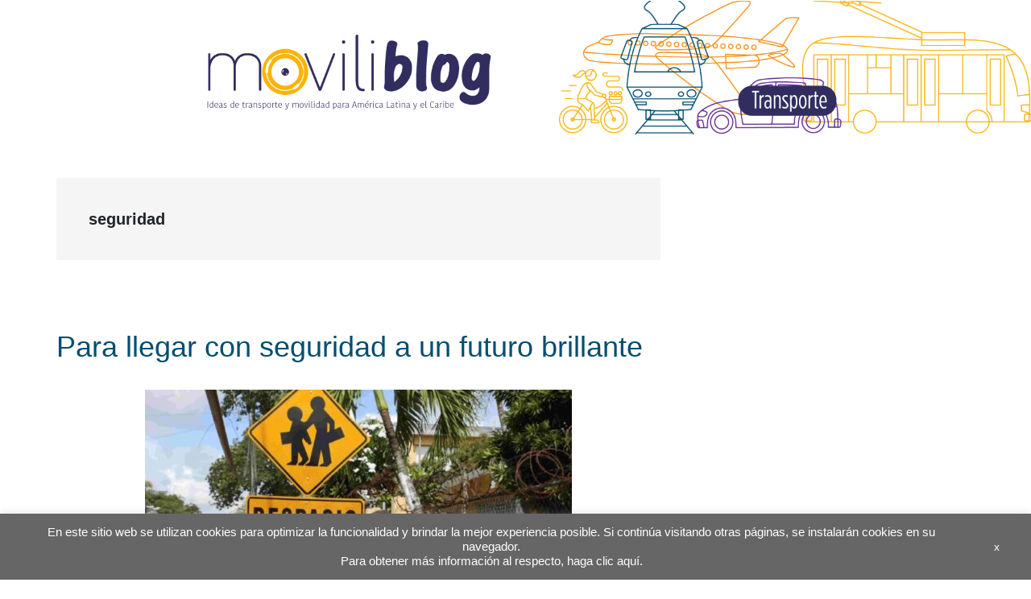

--- FILE ---
content_type: text/html; charset=utf-8
request_url: https://www.google.com/recaptcha/api2/anchor?ar=1&k=6LfnTYYUAAAAAHPXGsOl0PYT9hT2dEWNxfaXACDw&co=aHR0cHM6Ly9ibG9ncy5pYWRiLm9yZzo0NDM.&hl=en&v=N67nZn4AqZkNcbeMu4prBgzg&size=invisible&anchor-ms=20000&execute-ms=30000&cb=29ptpwtxwadb
body_size: 49690
content:
<!DOCTYPE HTML><html dir="ltr" lang="en"><head><meta http-equiv="Content-Type" content="text/html; charset=UTF-8">
<meta http-equiv="X-UA-Compatible" content="IE=edge">
<title>reCAPTCHA</title>
<style type="text/css">
/* cyrillic-ext */
@font-face {
  font-family: 'Roboto';
  font-style: normal;
  font-weight: 400;
  font-stretch: 100%;
  src: url(//fonts.gstatic.com/s/roboto/v48/KFO7CnqEu92Fr1ME7kSn66aGLdTylUAMa3GUBHMdazTgWw.woff2) format('woff2');
  unicode-range: U+0460-052F, U+1C80-1C8A, U+20B4, U+2DE0-2DFF, U+A640-A69F, U+FE2E-FE2F;
}
/* cyrillic */
@font-face {
  font-family: 'Roboto';
  font-style: normal;
  font-weight: 400;
  font-stretch: 100%;
  src: url(//fonts.gstatic.com/s/roboto/v48/KFO7CnqEu92Fr1ME7kSn66aGLdTylUAMa3iUBHMdazTgWw.woff2) format('woff2');
  unicode-range: U+0301, U+0400-045F, U+0490-0491, U+04B0-04B1, U+2116;
}
/* greek-ext */
@font-face {
  font-family: 'Roboto';
  font-style: normal;
  font-weight: 400;
  font-stretch: 100%;
  src: url(//fonts.gstatic.com/s/roboto/v48/KFO7CnqEu92Fr1ME7kSn66aGLdTylUAMa3CUBHMdazTgWw.woff2) format('woff2');
  unicode-range: U+1F00-1FFF;
}
/* greek */
@font-face {
  font-family: 'Roboto';
  font-style: normal;
  font-weight: 400;
  font-stretch: 100%;
  src: url(//fonts.gstatic.com/s/roboto/v48/KFO7CnqEu92Fr1ME7kSn66aGLdTylUAMa3-UBHMdazTgWw.woff2) format('woff2');
  unicode-range: U+0370-0377, U+037A-037F, U+0384-038A, U+038C, U+038E-03A1, U+03A3-03FF;
}
/* math */
@font-face {
  font-family: 'Roboto';
  font-style: normal;
  font-weight: 400;
  font-stretch: 100%;
  src: url(//fonts.gstatic.com/s/roboto/v48/KFO7CnqEu92Fr1ME7kSn66aGLdTylUAMawCUBHMdazTgWw.woff2) format('woff2');
  unicode-range: U+0302-0303, U+0305, U+0307-0308, U+0310, U+0312, U+0315, U+031A, U+0326-0327, U+032C, U+032F-0330, U+0332-0333, U+0338, U+033A, U+0346, U+034D, U+0391-03A1, U+03A3-03A9, U+03B1-03C9, U+03D1, U+03D5-03D6, U+03F0-03F1, U+03F4-03F5, U+2016-2017, U+2034-2038, U+203C, U+2040, U+2043, U+2047, U+2050, U+2057, U+205F, U+2070-2071, U+2074-208E, U+2090-209C, U+20D0-20DC, U+20E1, U+20E5-20EF, U+2100-2112, U+2114-2115, U+2117-2121, U+2123-214F, U+2190, U+2192, U+2194-21AE, U+21B0-21E5, U+21F1-21F2, U+21F4-2211, U+2213-2214, U+2216-22FF, U+2308-230B, U+2310, U+2319, U+231C-2321, U+2336-237A, U+237C, U+2395, U+239B-23B7, U+23D0, U+23DC-23E1, U+2474-2475, U+25AF, U+25B3, U+25B7, U+25BD, U+25C1, U+25CA, U+25CC, U+25FB, U+266D-266F, U+27C0-27FF, U+2900-2AFF, U+2B0E-2B11, U+2B30-2B4C, U+2BFE, U+3030, U+FF5B, U+FF5D, U+1D400-1D7FF, U+1EE00-1EEFF;
}
/* symbols */
@font-face {
  font-family: 'Roboto';
  font-style: normal;
  font-weight: 400;
  font-stretch: 100%;
  src: url(//fonts.gstatic.com/s/roboto/v48/KFO7CnqEu92Fr1ME7kSn66aGLdTylUAMaxKUBHMdazTgWw.woff2) format('woff2');
  unicode-range: U+0001-000C, U+000E-001F, U+007F-009F, U+20DD-20E0, U+20E2-20E4, U+2150-218F, U+2190, U+2192, U+2194-2199, U+21AF, U+21E6-21F0, U+21F3, U+2218-2219, U+2299, U+22C4-22C6, U+2300-243F, U+2440-244A, U+2460-24FF, U+25A0-27BF, U+2800-28FF, U+2921-2922, U+2981, U+29BF, U+29EB, U+2B00-2BFF, U+4DC0-4DFF, U+FFF9-FFFB, U+10140-1018E, U+10190-1019C, U+101A0, U+101D0-101FD, U+102E0-102FB, U+10E60-10E7E, U+1D2C0-1D2D3, U+1D2E0-1D37F, U+1F000-1F0FF, U+1F100-1F1AD, U+1F1E6-1F1FF, U+1F30D-1F30F, U+1F315, U+1F31C, U+1F31E, U+1F320-1F32C, U+1F336, U+1F378, U+1F37D, U+1F382, U+1F393-1F39F, U+1F3A7-1F3A8, U+1F3AC-1F3AF, U+1F3C2, U+1F3C4-1F3C6, U+1F3CA-1F3CE, U+1F3D4-1F3E0, U+1F3ED, U+1F3F1-1F3F3, U+1F3F5-1F3F7, U+1F408, U+1F415, U+1F41F, U+1F426, U+1F43F, U+1F441-1F442, U+1F444, U+1F446-1F449, U+1F44C-1F44E, U+1F453, U+1F46A, U+1F47D, U+1F4A3, U+1F4B0, U+1F4B3, U+1F4B9, U+1F4BB, U+1F4BF, U+1F4C8-1F4CB, U+1F4D6, U+1F4DA, U+1F4DF, U+1F4E3-1F4E6, U+1F4EA-1F4ED, U+1F4F7, U+1F4F9-1F4FB, U+1F4FD-1F4FE, U+1F503, U+1F507-1F50B, U+1F50D, U+1F512-1F513, U+1F53E-1F54A, U+1F54F-1F5FA, U+1F610, U+1F650-1F67F, U+1F687, U+1F68D, U+1F691, U+1F694, U+1F698, U+1F6AD, U+1F6B2, U+1F6B9-1F6BA, U+1F6BC, U+1F6C6-1F6CF, U+1F6D3-1F6D7, U+1F6E0-1F6EA, U+1F6F0-1F6F3, U+1F6F7-1F6FC, U+1F700-1F7FF, U+1F800-1F80B, U+1F810-1F847, U+1F850-1F859, U+1F860-1F887, U+1F890-1F8AD, U+1F8B0-1F8BB, U+1F8C0-1F8C1, U+1F900-1F90B, U+1F93B, U+1F946, U+1F984, U+1F996, U+1F9E9, U+1FA00-1FA6F, U+1FA70-1FA7C, U+1FA80-1FA89, U+1FA8F-1FAC6, U+1FACE-1FADC, U+1FADF-1FAE9, U+1FAF0-1FAF8, U+1FB00-1FBFF;
}
/* vietnamese */
@font-face {
  font-family: 'Roboto';
  font-style: normal;
  font-weight: 400;
  font-stretch: 100%;
  src: url(//fonts.gstatic.com/s/roboto/v48/KFO7CnqEu92Fr1ME7kSn66aGLdTylUAMa3OUBHMdazTgWw.woff2) format('woff2');
  unicode-range: U+0102-0103, U+0110-0111, U+0128-0129, U+0168-0169, U+01A0-01A1, U+01AF-01B0, U+0300-0301, U+0303-0304, U+0308-0309, U+0323, U+0329, U+1EA0-1EF9, U+20AB;
}
/* latin-ext */
@font-face {
  font-family: 'Roboto';
  font-style: normal;
  font-weight: 400;
  font-stretch: 100%;
  src: url(//fonts.gstatic.com/s/roboto/v48/KFO7CnqEu92Fr1ME7kSn66aGLdTylUAMa3KUBHMdazTgWw.woff2) format('woff2');
  unicode-range: U+0100-02BA, U+02BD-02C5, U+02C7-02CC, U+02CE-02D7, U+02DD-02FF, U+0304, U+0308, U+0329, U+1D00-1DBF, U+1E00-1E9F, U+1EF2-1EFF, U+2020, U+20A0-20AB, U+20AD-20C0, U+2113, U+2C60-2C7F, U+A720-A7FF;
}
/* latin */
@font-face {
  font-family: 'Roboto';
  font-style: normal;
  font-weight: 400;
  font-stretch: 100%;
  src: url(//fonts.gstatic.com/s/roboto/v48/KFO7CnqEu92Fr1ME7kSn66aGLdTylUAMa3yUBHMdazQ.woff2) format('woff2');
  unicode-range: U+0000-00FF, U+0131, U+0152-0153, U+02BB-02BC, U+02C6, U+02DA, U+02DC, U+0304, U+0308, U+0329, U+2000-206F, U+20AC, U+2122, U+2191, U+2193, U+2212, U+2215, U+FEFF, U+FFFD;
}
/* cyrillic-ext */
@font-face {
  font-family: 'Roboto';
  font-style: normal;
  font-weight: 500;
  font-stretch: 100%;
  src: url(//fonts.gstatic.com/s/roboto/v48/KFO7CnqEu92Fr1ME7kSn66aGLdTylUAMa3GUBHMdazTgWw.woff2) format('woff2');
  unicode-range: U+0460-052F, U+1C80-1C8A, U+20B4, U+2DE0-2DFF, U+A640-A69F, U+FE2E-FE2F;
}
/* cyrillic */
@font-face {
  font-family: 'Roboto';
  font-style: normal;
  font-weight: 500;
  font-stretch: 100%;
  src: url(//fonts.gstatic.com/s/roboto/v48/KFO7CnqEu92Fr1ME7kSn66aGLdTylUAMa3iUBHMdazTgWw.woff2) format('woff2');
  unicode-range: U+0301, U+0400-045F, U+0490-0491, U+04B0-04B1, U+2116;
}
/* greek-ext */
@font-face {
  font-family: 'Roboto';
  font-style: normal;
  font-weight: 500;
  font-stretch: 100%;
  src: url(//fonts.gstatic.com/s/roboto/v48/KFO7CnqEu92Fr1ME7kSn66aGLdTylUAMa3CUBHMdazTgWw.woff2) format('woff2');
  unicode-range: U+1F00-1FFF;
}
/* greek */
@font-face {
  font-family: 'Roboto';
  font-style: normal;
  font-weight: 500;
  font-stretch: 100%;
  src: url(//fonts.gstatic.com/s/roboto/v48/KFO7CnqEu92Fr1ME7kSn66aGLdTylUAMa3-UBHMdazTgWw.woff2) format('woff2');
  unicode-range: U+0370-0377, U+037A-037F, U+0384-038A, U+038C, U+038E-03A1, U+03A3-03FF;
}
/* math */
@font-face {
  font-family: 'Roboto';
  font-style: normal;
  font-weight: 500;
  font-stretch: 100%;
  src: url(//fonts.gstatic.com/s/roboto/v48/KFO7CnqEu92Fr1ME7kSn66aGLdTylUAMawCUBHMdazTgWw.woff2) format('woff2');
  unicode-range: U+0302-0303, U+0305, U+0307-0308, U+0310, U+0312, U+0315, U+031A, U+0326-0327, U+032C, U+032F-0330, U+0332-0333, U+0338, U+033A, U+0346, U+034D, U+0391-03A1, U+03A3-03A9, U+03B1-03C9, U+03D1, U+03D5-03D6, U+03F0-03F1, U+03F4-03F5, U+2016-2017, U+2034-2038, U+203C, U+2040, U+2043, U+2047, U+2050, U+2057, U+205F, U+2070-2071, U+2074-208E, U+2090-209C, U+20D0-20DC, U+20E1, U+20E5-20EF, U+2100-2112, U+2114-2115, U+2117-2121, U+2123-214F, U+2190, U+2192, U+2194-21AE, U+21B0-21E5, U+21F1-21F2, U+21F4-2211, U+2213-2214, U+2216-22FF, U+2308-230B, U+2310, U+2319, U+231C-2321, U+2336-237A, U+237C, U+2395, U+239B-23B7, U+23D0, U+23DC-23E1, U+2474-2475, U+25AF, U+25B3, U+25B7, U+25BD, U+25C1, U+25CA, U+25CC, U+25FB, U+266D-266F, U+27C0-27FF, U+2900-2AFF, U+2B0E-2B11, U+2B30-2B4C, U+2BFE, U+3030, U+FF5B, U+FF5D, U+1D400-1D7FF, U+1EE00-1EEFF;
}
/* symbols */
@font-face {
  font-family: 'Roboto';
  font-style: normal;
  font-weight: 500;
  font-stretch: 100%;
  src: url(//fonts.gstatic.com/s/roboto/v48/KFO7CnqEu92Fr1ME7kSn66aGLdTylUAMaxKUBHMdazTgWw.woff2) format('woff2');
  unicode-range: U+0001-000C, U+000E-001F, U+007F-009F, U+20DD-20E0, U+20E2-20E4, U+2150-218F, U+2190, U+2192, U+2194-2199, U+21AF, U+21E6-21F0, U+21F3, U+2218-2219, U+2299, U+22C4-22C6, U+2300-243F, U+2440-244A, U+2460-24FF, U+25A0-27BF, U+2800-28FF, U+2921-2922, U+2981, U+29BF, U+29EB, U+2B00-2BFF, U+4DC0-4DFF, U+FFF9-FFFB, U+10140-1018E, U+10190-1019C, U+101A0, U+101D0-101FD, U+102E0-102FB, U+10E60-10E7E, U+1D2C0-1D2D3, U+1D2E0-1D37F, U+1F000-1F0FF, U+1F100-1F1AD, U+1F1E6-1F1FF, U+1F30D-1F30F, U+1F315, U+1F31C, U+1F31E, U+1F320-1F32C, U+1F336, U+1F378, U+1F37D, U+1F382, U+1F393-1F39F, U+1F3A7-1F3A8, U+1F3AC-1F3AF, U+1F3C2, U+1F3C4-1F3C6, U+1F3CA-1F3CE, U+1F3D4-1F3E0, U+1F3ED, U+1F3F1-1F3F3, U+1F3F5-1F3F7, U+1F408, U+1F415, U+1F41F, U+1F426, U+1F43F, U+1F441-1F442, U+1F444, U+1F446-1F449, U+1F44C-1F44E, U+1F453, U+1F46A, U+1F47D, U+1F4A3, U+1F4B0, U+1F4B3, U+1F4B9, U+1F4BB, U+1F4BF, U+1F4C8-1F4CB, U+1F4D6, U+1F4DA, U+1F4DF, U+1F4E3-1F4E6, U+1F4EA-1F4ED, U+1F4F7, U+1F4F9-1F4FB, U+1F4FD-1F4FE, U+1F503, U+1F507-1F50B, U+1F50D, U+1F512-1F513, U+1F53E-1F54A, U+1F54F-1F5FA, U+1F610, U+1F650-1F67F, U+1F687, U+1F68D, U+1F691, U+1F694, U+1F698, U+1F6AD, U+1F6B2, U+1F6B9-1F6BA, U+1F6BC, U+1F6C6-1F6CF, U+1F6D3-1F6D7, U+1F6E0-1F6EA, U+1F6F0-1F6F3, U+1F6F7-1F6FC, U+1F700-1F7FF, U+1F800-1F80B, U+1F810-1F847, U+1F850-1F859, U+1F860-1F887, U+1F890-1F8AD, U+1F8B0-1F8BB, U+1F8C0-1F8C1, U+1F900-1F90B, U+1F93B, U+1F946, U+1F984, U+1F996, U+1F9E9, U+1FA00-1FA6F, U+1FA70-1FA7C, U+1FA80-1FA89, U+1FA8F-1FAC6, U+1FACE-1FADC, U+1FADF-1FAE9, U+1FAF0-1FAF8, U+1FB00-1FBFF;
}
/* vietnamese */
@font-face {
  font-family: 'Roboto';
  font-style: normal;
  font-weight: 500;
  font-stretch: 100%;
  src: url(//fonts.gstatic.com/s/roboto/v48/KFO7CnqEu92Fr1ME7kSn66aGLdTylUAMa3OUBHMdazTgWw.woff2) format('woff2');
  unicode-range: U+0102-0103, U+0110-0111, U+0128-0129, U+0168-0169, U+01A0-01A1, U+01AF-01B0, U+0300-0301, U+0303-0304, U+0308-0309, U+0323, U+0329, U+1EA0-1EF9, U+20AB;
}
/* latin-ext */
@font-face {
  font-family: 'Roboto';
  font-style: normal;
  font-weight: 500;
  font-stretch: 100%;
  src: url(//fonts.gstatic.com/s/roboto/v48/KFO7CnqEu92Fr1ME7kSn66aGLdTylUAMa3KUBHMdazTgWw.woff2) format('woff2');
  unicode-range: U+0100-02BA, U+02BD-02C5, U+02C7-02CC, U+02CE-02D7, U+02DD-02FF, U+0304, U+0308, U+0329, U+1D00-1DBF, U+1E00-1E9F, U+1EF2-1EFF, U+2020, U+20A0-20AB, U+20AD-20C0, U+2113, U+2C60-2C7F, U+A720-A7FF;
}
/* latin */
@font-face {
  font-family: 'Roboto';
  font-style: normal;
  font-weight: 500;
  font-stretch: 100%;
  src: url(//fonts.gstatic.com/s/roboto/v48/KFO7CnqEu92Fr1ME7kSn66aGLdTylUAMa3yUBHMdazQ.woff2) format('woff2');
  unicode-range: U+0000-00FF, U+0131, U+0152-0153, U+02BB-02BC, U+02C6, U+02DA, U+02DC, U+0304, U+0308, U+0329, U+2000-206F, U+20AC, U+2122, U+2191, U+2193, U+2212, U+2215, U+FEFF, U+FFFD;
}
/* cyrillic-ext */
@font-face {
  font-family: 'Roboto';
  font-style: normal;
  font-weight: 900;
  font-stretch: 100%;
  src: url(//fonts.gstatic.com/s/roboto/v48/KFO7CnqEu92Fr1ME7kSn66aGLdTylUAMa3GUBHMdazTgWw.woff2) format('woff2');
  unicode-range: U+0460-052F, U+1C80-1C8A, U+20B4, U+2DE0-2DFF, U+A640-A69F, U+FE2E-FE2F;
}
/* cyrillic */
@font-face {
  font-family: 'Roboto';
  font-style: normal;
  font-weight: 900;
  font-stretch: 100%;
  src: url(//fonts.gstatic.com/s/roboto/v48/KFO7CnqEu92Fr1ME7kSn66aGLdTylUAMa3iUBHMdazTgWw.woff2) format('woff2');
  unicode-range: U+0301, U+0400-045F, U+0490-0491, U+04B0-04B1, U+2116;
}
/* greek-ext */
@font-face {
  font-family: 'Roboto';
  font-style: normal;
  font-weight: 900;
  font-stretch: 100%;
  src: url(//fonts.gstatic.com/s/roboto/v48/KFO7CnqEu92Fr1ME7kSn66aGLdTylUAMa3CUBHMdazTgWw.woff2) format('woff2');
  unicode-range: U+1F00-1FFF;
}
/* greek */
@font-face {
  font-family: 'Roboto';
  font-style: normal;
  font-weight: 900;
  font-stretch: 100%;
  src: url(//fonts.gstatic.com/s/roboto/v48/KFO7CnqEu92Fr1ME7kSn66aGLdTylUAMa3-UBHMdazTgWw.woff2) format('woff2');
  unicode-range: U+0370-0377, U+037A-037F, U+0384-038A, U+038C, U+038E-03A1, U+03A3-03FF;
}
/* math */
@font-face {
  font-family: 'Roboto';
  font-style: normal;
  font-weight: 900;
  font-stretch: 100%;
  src: url(//fonts.gstatic.com/s/roboto/v48/KFO7CnqEu92Fr1ME7kSn66aGLdTylUAMawCUBHMdazTgWw.woff2) format('woff2');
  unicode-range: U+0302-0303, U+0305, U+0307-0308, U+0310, U+0312, U+0315, U+031A, U+0326-0327, U+032C, U+032F-0330, U+0332-0333, U+0338, U+033A, U+0346, U+034D, U+0391-03A1, U+03A3-03A9, U+03B1-03C9, U+03D1, U+03D5-03D6, U+03F0-03F1, U+03F4-03F5, U+2016-2017, U+2034-2038, U+203C, U+2040, U+2043, U+2047, U+2050, U+2057, U+205F, U+2070-2071, U+2074-208E, U+2090-209C, U+20D0-20DC, U+20E1, U+20E5-20EF, U+2100-2112, U+2114-2115, U+2117-2121, U+2123-214F, U+2190, U+2192, U+2194-21AE, U+21B0-21E5, U+21F1-21F2, U+21F4-2211, U+2213-2214, U+2216-22FF, U+2308-230B, U+2310, U+2319, U+231C-2321, U+2336-237A, U+237C, U+2395, U+239B-23B7, U+23D0, U+23DC-23E1, U+2474-2475, U+25AF, U+25B3, U+25B7, U+25BD, U+25C1, U+25CA, U+25CC, U+25FB, U+266D-266F, U+27C0-27FF, U+2900-2AFF, U+2B0E-2B11, U+2B30-2B4C, U+2BFE, U+3030, U+FF5B, U+FF5D, U+1D400-1D7FF, U+1EE00-1EEFF;
}
/* symbols */
@font-face {
  font-family: 'Roboto';
  font-style: normal;
  font-weight: 900;
  font-stretch: 100%;
  src: url(//fonts.gstatic.com/s/roboto/v48/KFO7CnqEu92Fr1ME7kSn66aGLdTylUAMaxKUBHMdazTgWw.woff2) format('woff2');
  unicode-range: U+0001-000C, U+000E-001F, U+007F-009F, U+20DD-20E0, U+20E2-20E4, U+2150-218F, U+2190, U+2192, U+2194-2199, U+21AF, U+21E6-21F0, U+21F3, U+2218-2219, U+2299, U+22C4-22C6, U+2300-243F, U+2440-244A, U+2460-24FF, U+25A0-27BF, U+2800-28FF, U+2921-2922, U+2981, U+29BF, U+29EB, U+2B00-2BFF, U+4DC0-4DFF, U+FFF9-FFFB, U+10140-1018E, U+10190-1019C, U+101A0, U+101D0-101FD, U+102E0-102FB, U+10E60-10E7E, U+1D2C0-1D2D3, U+1D2E0-1D37F, U+1F000-1F0FF, U+1F100-1F1AD, U+1F1E6-1F1FF, U+1F30D-1F30F, U+1F315, U+1F31C, U+1F31E, U+1F320-1F32C, U+1F336, U+1F378, U+1F37D, U+1F382, U+1F393-1F39F, U+1F3A7-1F3A8, U+1F3AC-1F3AF, U+1F3C2, U+1F3C4-1F3C6, U+1F3CA-1F3CE, U+1F3D4-1F3E0, U+1F3ED, U+1F3F1-1F3F3, U+1F3F5-1F3F7, U+1F408, U+1F415, U+1F41F, U+1F426, U+1F43F, U+1F441-1F442, U+1F444, U+1F446-1F449, U+1F44C-1F44E, U+1F453, U+1F46A, U+1F47D, U+1F4A3, U+1F4B0, U+1F4B3, U+1F4B9, U+1F4BB, U+1F4BF, U+1F4C8-1F4CB, U+1F4D6, U+1F4DA, U+1F4DF, U+1F4E3-1F4E6, U+1F4EA-1F4ED, U+1F4F7, U+1F4F9-1F4FB, U+1F4FD-1F4FE, U+1F503, U+1F507-1F50B, U+1F50D, U+1F512-1F513, U+1F53E-1F54A, U+1F54F-1F5FA, U+1F610, U+1F650-1F67F, U+1F687, U+1F68D, U+1F691, U+1F694, U+1F698, U+1F6AD, U+1F6B2, U+1F6B9-1F6BA, U+1F6BC, U+1F6C6-1F6CF, U+1F6D3-1F6D7, U+1F6E0-1F6EA, U+1F6F0-1F6F3, U+1F6F7-1F6FC, U+1F700-1F7FF, U+1F800-1F80B, U+1F810-1F847, U+1F850-1F859, U+1F860-1F887, U+1F890-1F8AD, U+1F8B0-1F8BB, U+1F8C0-1F8C1, U+1F900-1F90B, U+1F93B, U+1F946, U+1F984, U+1F996, U+1F9E9, U+1FA00-1FA6F, U+1FA70-1FA7C, U+1FA80-1FA89, U+1FA8F-1FAC6, U+1FACE-1FADC, U+1FADF-1FAE9, U+1FAF0-1FAF8, U+1FB00-1FBFF;
}
/* vietnamese */
@font-face {
  font-family: 'Roboto';
  font-style: normal;
  font-weight: 900;
  font-stretch: 100%;
  src: url(//fonts.gstatic.com/s/roboto/v48/KFO7CnqEu92Fr1ME7kSn66aGLdTylUAMa3OUBHMdazTgWw.woff2) format('woff2');
  unicode-range: U+0102-0103, U+0110-0111, U+0128-0129, U+0168-0169, U+01A0-01A1, U+01AF-01B0, U+0300-0301, U+0303-0304, U+0308-0309, U+0323, U+0329, U+1EA0-1EF9, U+20AB;
}
/* latin-ext */
@font-face {
  font-family: 'Roboto';
  font-style: normal;
  font-weight: 900;
  font-stretch: 100%;
  src: url(//fonts.gstatic.com/s/roboto/v48/KFO7CnqEu92Fr1ME7kSn66aGLdTylUAMa3KUBHMdazTgWw.woff2) format('woff2');
  unicode-range: U+0100-02BA, U+02BD-02C5, U+02C7-02CC, U+02CE-02D7, U+02DD-02FF, U+0304, U+0308, U+0329, U+1D00-1DBF, U+1E00-1E9F, U+1EF2-1EFF, U+2020, U+20A0-20AB, U+20AD-20C0, U+2113, U+2C60-2C7F, U+A720-A7FF;
}
/* latin */
@font-face {
  font-family: 'Roboto';
  font-style: normal;
  font-weight: 900;
  font-stretch: 100%;
  src: url(//fonts.gstatic.com/s/roboto/v48/KFO7CnqEu92Fr1ME7kSn66aGLdTylUAMa3yUBHMdazQ.woff2) format('woff2');
  unicode-range: U+0000-00FF, U+0131, U+0152-0153, U+02BB-02BC, U+02C6, U+02DA, U+02DC, U+0304, U+0308, U+0329, U+2000-206F, U+20AC, U+2122, U+2191, U+2193, U+2212, U+2215, U+FEFF, U+FFFD;
}

</style>
<link rel="stylesheet" type="text/css" href="https://www.gstatic.com/recaptcha/releases/N67nZn4AqZkNcbeMu4prBgzg/styles__ltr.css">
<script nonce="QPOAvdZhoUdTG3-T9djCKg" type="text/javascript">window['__recaptcha_api'] = 'https://www.google.com/recaptcha/api2/';</script>
<script type="text/javascript" src="https://www.gstatic.com/recaptcha/releases/N67nZn4AqZkNcbeMu4prBgzg/recaptcha__en.js" nonce="QPOAvdZhoUdTG3-T9djCKg">
      
    </script></head>
<body><div id="rc-anchor-alert" class="rc-anchor-alert"></div>
<input type="hidden" id="recaptcha-token" value="[base64]">
<script type="text/javascript" nonce="QPOAvdZhoUdTG3-T9djCKg">
      recaptcha.anchor.Main.init("[\x22ainput\x22,[\x22bgdata\x22,\x22\x22,\[base64]/[base64]/[base64]/[base64]/[base64]/[base64]/KGcoTywyNTMsTy5PKSxVRyhPLEMpKTpnKE8sMjUzLEMpLE8pKSxsKSksTykpfSxieT1mdW5jdGlvbihDLE8sdSxsKXtmb3IobD0odT1SKEMpLDApO08+MDtPLS0pbD1sPDw4fFooQyk7ZyhDLHUsbCl9LFVHPWZ1bmN0aW9uKEMsTyl7Qy5pLmxlbmd0aD4xMDQ/[base64]/[base64]/[base64]/[base64]/[base64]/[base64]/[base64]\\u003d\x22,\[base64]\\u003d\x22,\[base64]/ClR7ChxTCqG8NaDvCtX7DiMOacVY8w494wpvCu29tSR8rVsKOPg3CgMO2UsOqwpFnSMOGw4ojw4TDqMOVw68mw7gNw4Mkb8KEw6MQLFrDmhxcwpYyw4HCvsOGNSUPTMOFNg/DkXzCry16BTkJwoB3wo/ClBjDrBHDvUR9wqnCpn3Dk0t6wosFwr7ClDfDnMKaw4QnBEMxL8KSw7TCnsOWw6bDu8OIwoHCtkYfasOqw5luw5PDocKOL1VywobDiVAtR8KMw6LCt8O8NMOhwqAKK8ONAsKOQHdTw688HMO8w7zDsRfCqsOEQiQDSRYFw7/CpgBJwqLDiTRIU8KJwq1gRsOtw5TDllnDrcOlwrXDum93NibDl8K8K1HDsGhHKQPDuMOmwoPDicOBwrPCqArCtsKEJj/CrMKPwpolw7vDpm5Zw5UeEcKVfsKjwrzDnMKiZk1Gw4/DhwYqYCJyQMKMw5pDTsOLwrPCiWjDgQt8VcOkBhfCn8OdworDpsKCwqfDuUt9axgiSQ9nFsK1w6ZHTELDuMKADcKhWyTCgyjChSTCh8OHw5rCuifDhcKZwqPCoMOFAMOXM8OOJlHCp0Q9c8K2w7LDmMKywpHDuMKFw6F9wq9Lw4DDhcKGfMKKwp/[base64]/CjcO5cTfCnCYLwrfCnHQxwpJUw6/Ds8KAw6IhFcO2wpHDqlzDrm7DqcK2MktxU8Opw5LDksKYCWV1w5zCk8KdwpBmL8Oww6TDl0hcw5bDoxc6wpPDlyo2wrxtA8K2wpIOw5llbMOLe2jCnwFdd8KkwpTCkcOAw7rCvsO1w6VeXC/CjMOvwo3CgztsasOGw6ZtZ8OZw5ZwdMOHw5LDpDB8w41VwqDCiS9jYcOWwr3Dk8O4M8KZwpDDlMK6fsOOwoDChyFiWXEMXTjCu8O7w451LMO0LR1Kw6LDl2TDox7DsWUZZ8K/wo9EdcKawrQew5LDgMOyMU/Dj8KBRU7CkFfCvcO5FMOOw6jCg3IGwojCncOYw7/DsMKwwpPCoFkRNcOwEmZDw7/Cj8K0wrvDlcO4wq/DnsKywrExw65XTcKdw5TCm0MtXlh/w6QWSsKyw4XCocKEw7JewpPClsO3RcOSwpbCncO1YUPDrsOWwo8Hw5Ybw6Z8InU+wpFBBXQAf8K3QHLDrmN/[base64]/DtGnCgnlhPlU7ETTDh8Kzwo3CvnHCkSQicRlewqw5NUsywq3Cv8ORwqZewql8w7XDkMOkwpIlw4A/wqfDgw7CliXCg8KDwrHDiTHCi0HDqMOawoUNw59Gwp5SPcOJwpbDjjAKX8Knw4Ufb8O6FcOrc8K8YQ9oN8KUC8ONcnYkUn8Xw4Jrw53Dj3c8bcKcC14Cwq9xNn/CqhHDt8OowoQWwr/CvsKKwqfDu3DDhEA6wroLUsOuw55hwqfDnMKFNcKIw6fCsR4Xw7ZQFsKvw65kTGYQw7DDhsKrBcOfw7QsWWbCu8OeaMK5w7TCr8Orw6tTI8OlwovClsKIW8K0eALDjMOMwoXCjxTDqD7Cs8KIwrLCvsOeecOUwr/ClsO5SlfCjmHDhxPDj8OcwpFgwrTDtRIOw7l9wpZ+M8KswpzCjg3DkcK2EcKtHAd1PsK6MA3CscOuHRd4AcKnAsKBw5R+wqnCmTxyPMOywo0MRAzDgsKHw4TDtsKUwrRaw67Ct38absKfw6hGZBLDusKgQMKjwoDDnsOISsOyQsK/[base64]/w4fDlkFiwrTDtkrCmMK0KxvCqArDr0/Dkxl5VsKqPXLCrCBqw6w1w6M5wq/CtXwLwqwGwqPCnsKNw5hgwrvDgMKfKx9NCcKpacOFNsKSwrnCl0/[base64]/[base64]/CrEcGUFcIIsKDwqkFw6rDn1U/KHw6HcOBwpseSUF9Fydbw5ZPwrgALX1BE8Krw4BxwocZaUBKB3heCBrCk8OZE3gPwq3CjMKiNsKMKnTDhkPCj0wHDSzDh8KAQMK5V8OHwr/DuR3DilJew7PDtQ3CkcKwwqN+dcOHw7NqwoUcwqfDsMOJw4LDocKiZMOPHQkNGcK0ZVgVYMKlw5DDnzTCs8O7wpTClcOdJhrCsQwcDsO+LQ3Ct8OlGMOlcWXCtsOKY8OEHcK6wpvCvzZYw5dowoDDqsOnw48vSB7CgcOCw647SA1Uw5U2NsOIG1fDqsO/VgFqw5/Chg8LKMODJzTDn8OFwpbDixnDtBfDs8ODw5/DvW8nD8OrBGjCujfDlsKMwohewo/[base64]/[base64]/CmcKowrcgw5/DnsO1w5HDsRBpFjZZQjFvAxbDt8ONw5rCv8OURDZUIjLCosK6PkZ9w6RVRFECw5A7SnV4KcKaw63Cji00UMOKasOfOcKSw4pew6HDjQxlw6PDgsKheMKuNcKhOMO9wrA/WhjCs13CmsO9dMKNJCLDg093IjMjw4k1w7bCicOkwrgiYMKKw6h6w5PCgFd6wqjDpzbDl8KMHw9jwp95A2Ztw7bDiUfCgsKdAcKzXDcPVMO5wqXCuyrCs8KGRsKpwojCuhbDgng4CsKCZmrChcKIwrwVwrDDjEHDiXdYw6hibAzDtMKaHMOfw6nDmQ9qZDhaH8K7ecK/HDrCm8O6N8KWw6FqX8KhwrBfd8KPwpk/[base64]/CgxfCosKuPxByEyh6L1nCoMK9w5Mhw7bCpcK7wroCPTozCU85V8ObN8Kfwp9ZSMKawrhHw7kWw7/DrV7Cpw3CjMKqGnocw4/DsiJowobDtsKlw74ow4lkEMKfwoIoOcKYw6Y5w6XDicOVdsK9w4vDmsODQ8KcE8KHUsOoK3bCrwnDnDxUw7/CtgN0JVfCmMOgGsODw4tJwrA/MsOPwoLDqMK0RTDCoCd4w5LDqXPDsmYuwrZ0w5DCiRUGQgAkw7HDu1xrwpjDo8O8w5cXwrMDw5bCjsK2aA8lJyDDvlx4c8OyIMObTVrCjcOOXhBWw5/DmsO3w5nClmPDh8KpdV86wqN6wrHChkDDnsOSw5PCusK9wpLDrMKbwqhxd8K6DGV9wrs/TVJDw7sWwpzCpMOMw45HKcK2KcKCWMKYDGrCskjDlAUew4nCtsOIawg6AUXDgzEOIkHCksKjWmjDsDzChXfCoHwAw4NlUCLClMO1XMKuw6rCrMK1w7fCpmMNLMKgaz/Dj8KDw6bDjjTCvhnClMOWU8OBD8Klw5VAwofClDxkPlgiw6J7wr5FDE0nWXZ3w4oUw4t1w73DgQUOO0vDmsO0w71Kw74nw47CqMKNwrzDgsKracOfLAB6w5ljwp47wrsqw4AGwojDsTvDoV/DkcOEw4JfGnRtwqnDrMK2K8O7d39iwpk9PhkoXsOBezoGRsOUfMOfw43DlcKPQ2LCk8O6dQdFAHhzwq/CmTLDlwfCvn4nNMK3YjbDjmJ/f8O7DsOyQsK3w4TDksK6CmIjw77CkcOWw7VeRjZXXTLCgDR2w6/CscK4f37CrllDF1DDmWnDmsKnewg/B2zDqBhrw7kEwp3CocKdwpTDuHLDsMKYD8Oiw6DDiUd8wp/DuC7Dh0U4T3fDvAlyw7EuHsO0wr4Yw5RlwpZ/w6Blw6hUCMO+w6k+worCpDNiH3XDiMOHaMKlf8Ovw6FEC8OpcHXCgUAUwrXCthPDj0J/[base64]/CrQ/DgcKaGDLDtEJ2w6bChhLCjB/Dr8KdDEzDgELDt8OdR2c3wo8Aw5U9SMOKUll7w4fCm1/Cm8OAFV/CnkjCmhFdw6bDi2DDlMO1woHDuGVJTsOgCsKww585YsKKw5EkbcKQwprCpStFSzkVCxDDvU9VwooQOmwUWUQyw4MSw6jDjDl/esKcTBbCkgbCtFfCtMKUa8K+wr1UZjQEwrY/RE9/asOSU3EJwpHDr357w7YwQsKnOz4OOcOMw7jDh8O2wpzDncOze8O3wpIgacKHw4vCvMOHwpDDh2EtVx/DiG1/wpnCjjzDrW0hwrIgasO5wrTDkcOcw7rCvcOcDU/CmiI5w6LDrMOhMsOgw6wTw7LCnVzDjTrCnULCjFwbfcOSVxzCmRZrw5jDrlg5wq05w59tKknDjsKrCsOZTcOcT8O1fMOUXMOmW3NiGMKOCMOMFFhdw77CoQzCjivCtz7Ci1fDqWN/w74PPMOPEUYIwpHDkwV8EGHCo1g8wojDh2XDlcKtw6PCpV5Sw4zCogBLwozCgcO3wp7DisOsM3fCvMOyKxovwoQ1wqVXwpzCkVvCqSDDg09VWcK/w408csKMwqADakHDm8OEEll+AMObwo/Dvz3ClnQ0VVwow5PCjMO4PMOww4Jmw5B9wqImwqRRbMKOwrPCqcOJd3zDicObwr3Dh8OXDFPDrcKuwoPDvhPDhzrDkMKgYiABG8Knw6F8wonDn3/DlMKdPcK8c0PDo2jDs8O1YMOkMBQ/[base64]/Cj8KfZnPCilzDiUUvwqrCs8KpQ8Opfx9ORk3CvcKKEcOaJsK5DGjCocKOI8OtSy7DhybDqMOhQ8Kxwqhyw5DCisOQw6nDpC8VOkfDuEoowpTCnsKcNsKxwpnDrAzCnsKKwp/DpcKcCkbCosOjJE0dw5YsB2PDosKTw6LDpcOwbV1jw4d/w5TDjVlDw40sKHLCtjl7w6vDm1HDujHDuMK3ZhHDtsORwo7DvMK0w4AOfQInw64tF8OdcMKBAh3CocKDw63DtcO8BMOPw6Y+B8KVw57Ch8Oww5BGM8KmZ8KqQh3CisOpwrEZwohYwp3DrXTCvMO5w4DCpiXDlMKrwrjDmsKRZsO/S3Fxw7nChQwEdsKOwrXDr8K6wrfCt8KfdsKHw6fDtMKEAcOewrDDisKZwrPDqnMSA3Qlw5nCtxbCkn4lw6ouHQ10wrAuQ8Obwq0Pwo/CksKjK8K8GyEbbX3Cg8KNcj9BCcKzwroweMOgwpzDjylmTcKsZMOLwrzDm0XDqsO3w7c4WsOgw5DDvzxSwo3Ct8OKwr40AT53esOEQDPCklZ8wrcnw6DCuwLCryvDmcKLw5AlwpjDvkzCqMKdw4zCmSTDpsKwbMOvw689UW7CtsKkTCQxwplMw6fCucKBw7/DlcO3c8K8wrFTQmTDgcOYccKDe8OQSMOTw7zCgifCmsKIw6/Ckld/ExMFw7gQSgrCiMKwAHZzRFNtw4Jiw5vDisOSLzHCn8OTQ1rDmcOLwpPCuFvCt8KtZcKEacKFwrpPwootw7zDujzCnivCqsKVw5xAYnZrE8KBwpjDgn7DtcKwCA3DgCYAwpDCksKawpAkwojDtcKQwpvDt0/[base64]/w6HDvCwQaUvCkcO+wrXDnxU3MUnDhMKceMKmw5Mtwq/[base64]/Ct1jDqBTCuE7DuRPDjFx7PzIVXCbCuBBcRsO3wojDm0/ChMK5aMOZEsO3w73DgcKsHsKpw6ZqwrzDsTrCt8KHXzEzEW8Rw6hpGUcYwocdw6A4X8KDC8OFw7IjFGzDlSPDr1HDpcOdw7JRJw0BwoHDg8KjGMOAJMKvwqHClMK4SnVUdTXCnVTDlcKMXMOTGsKnO0TCtsKHZ8O9UMKbI8K/[base64]/DMOHd8ODwofDs8OeRDh3esONGyYGV8KTw6XDjgVbwohLXDbCvG9eZnrDmcOyw6/[base64]/CtcKqYnVKw4fDnsO/w7TCvkc1AsOKwrLCtB9zw7/[base64]/[base64]/DlmA6w5I6w7ZZw73ChMKyw6PDpF3DtBTDgMOrBGzDjC3CuMKQCFBEwrBBw5/DmMKOw4IcR2TCr8OOQhBxKXpgNMOXwpsLwpRmMW14wrJSw5zCi8Olw6DClcKBwp9JNsOYw5oEwrLDvsOkw6UmGsOxZnHDs8OYwoIaIcOEw6/DmcODb8Klwr19wqlLwqtcw57DrMOcw7wkw4nDl3fDnB4IwqrDikXCtApDV2zCpVXDt8KJw57CmU3Dn8Kew5/[base64]/CpsKxw7xXNsK1w41UI8O4DcKFQ3DCisOdQ8OreMOHw40JQ8Kvw4TDhkQiw48cKhQsDMOBUDHDvngCH8OfbMOow7PDvw/[base64]/DgsOTei8bXcOTWsOawrrDtMOiGjXDgMK0w780w7kARCzDqsKhby/Cpm9Sw6LDn8Ksf8KJwpPCggUww6fDjsK+LsOANcOawrgJMmvCswwtZ2ptwrLCliQyDsKew7DChBjCnsOnwodpND3CvjzCtsK9wr8tBF5Hw5QNR1/DuxrCsMOJDhZBwpfCvUodQwI2f25hZx7CsmJow7USwqlaK8OEw75OXsO9QMKbwrZtw78DXTE7w6nDnkI9w5JJCcKew5AgwqDCgGDCsRdZXMOww7kRwoxLZMKRwpnDuRDDkjLClMKAw4DDo1hCHi4GwpHCtAIXw7LDgh/CiA7DiUY/[base64]/CnmzDkWkewqJEfF3DryM7w7E5XSzCqGvDrsKLFhTDvnHDgW/DmMOjOFMVG0c7wrVqwpE7wqlkcANBw6zCt8K3w7/[base64]/c1/Cg8KBBzrCvVjCs3Imw53Dg0EvbMOhwo/DiX0CJhUZw7nCvMOkT1YqP8OKTcO1w6rDvl3DhsOJDcKTw4d1w4HChcKMw4fDhAHDj13Ds8OawpjCrEjCvEnDssKkw5omw61kwq1KVhM1w4TDp8Kcw7gPwp3DpsKkZ8OtwpZsAcOsw7oMJ0/CtXt6w5ZFw4sGw5sWwpDCqMOVE1zCjH/DuU7Csj3DosOYwpXCicOTGcOOUcOeOw1jw58xw57CmUXDtMO/JsOCwrxew6HDji9vFx7ClxDCtnoxwqjDjT1nXQrDl8ODYBpnw6pvZcK/[base64]/[base64]/wqvDksOKQzVCw41dccOvf0VFwqV+w7rCvHQBaHPCpznCgsK2wr9ZIsOBw4NpwqEEw6zDp8OeJEtiw6jCsig+LsKaJcKnbcOqwp/[base64]/Dk8KEaAkUDsKcX8OhfcOqw7RhCcKpwrUVPh/[base64]/DoiVnVXMzwpIBScKSHsKBUTTCu8O2w4PDusOXB8O/[base64]/NsOwD1vCqw1WN8OxwobDm8KMwoXCmGc9OMKdwoLDs8ONSU48wo/DgsKgJV3CvnIcDwfCqB8MS8OvfDXDtywsc33ChsK4ZxfCrUkxwoxyPMONf8Kbw7XDlcOWwoQkw6jCky/[base64]/[base64]/ClMKGwrlSRAPCgmPCnmLCuDLDmmsvw7Z4wpDCsCvCo1UcW8OgcX0rw7vCucOtAF7DnG/CqsOKw7xewoANw45fcjnCmiXCq8Kiw61iwroFancgw7MdIcOpRsOYYcK5wr4/wofDiBEtwovDtMKVfEPCl8KKw4I1wqvCtsKmVsOBTmPDvSHDkGLDoFbCvzrConZIwoQVw5/[base64]/Coi7DlFpuPRtHbTfDmsOGG8OMf1bChsKjw653FQQ5O8O2wpUBKnUywrw3AsKpwpwfBw7CtlnCgsKcw4ZscsKFK8O/wqrCq8KbwpAqF8KZCcOoYcKaw6EsXcOaRQwhD8KGaB/DkMOqw4EHEMKhHnzDh8KTwqjDlcKVwrZ+UmZAJS4DwrnCjXUWw54/XiTDn3vDhcKFAcOZw6jDrhhnZ0fCpl/DiEHDs8OjUsKow53DhDTCnxfDksOva3Y8YsO2HMKZTyYxAw4MwqDCjkoVw7HCo8KQwrYmw4DCjsKjw489HX0dL8O6w5PDriJmHcOmYDM7fD8Zw4wpG8KDwrHDrQVMJV5UAcO/wqsNwoYBwpTDj8O4w5Y7YMOWRsOdAgHDjcOIw6Fzf8Kadg16Q8OZGHLDsQYAwrwmJsOxEcKhwqFVeD82WsKUHgnDkAVKXi/[base64]/dl7DjcKaw6o4RHjCj8OlccO+wr3DhsO+b8OjRBvDvR/Cvz4qwq3Dh8O0eDXCgcOFZcKSwqUFw4LDrAc4wpVQDkEqwqTDgkDCrcOYDcO2w6fDm8O3wrXCgTHDpcKQfMOewrtmwqvDq8KBw7jDisKzKcKMX2V/bcKmLDTDhg/DosK4bMOAw6LDtsK5NVwFwqvDlcKWwrIiw7zDujzCjsOzwpDDksOawoPCgcOIw6wMAytnNC3DsU8Qw7cOwq1bCUVzMUjDr8Omw5rCulvCksOKLhHCtQPCpcKGAcKjI0DCkcOlIMKAwpJaD3lXAMKlwq9Qw73CrSdUwq7CqcKzGcKhwrINw60wIsOAKwDCjcO+A8K/NiJJwrHCssO/[base64]/w5cGdzTDjmtvw5DDjmzChVFZFCjDmzPDhcOFw6MOw5rDr8KjccOGX39bdcOowogEMUPDmcKdG8KPwqnCtDNFPcOsw6wyS8Kdw5A0UStRwpl/wqHDrmVjdMOFw7rCtMOdEcK1w5NKwoN1wr1Uw61lEQ8jwqXCj8O/dwfCgwwEdMO/OsObNcK6w5okDhDDqcOPw4DCvMKOw6rCuR7CmCbDgw3DmDfCvwTCocOpwpHDo0rDnH1LScOPwq7DrgjClRrDomQRwrNJwoHDn8OJw5TDj2lxTMOSw5LDt8KfVcOtwpvDmMKqw4HCtTJzw7UWw7dHwqZPwo/Dtj10w6FIBULDucOhFjTDonLDvMOKP8Osw6B1w68yZcOBwoDDnMOyKVbDrBctAgPDrABQwpAnw4fCmEp4Ay7CvU0ROMKPdX1Xw7lZNBpQwqPCkcKkX0k7woZbwodCwrkjOsOqdsKDw5rChMKnwr/ClsOlw6Njw5zCoEdswqrDtj/Cm8OYKzPCpDLDqMOtDsOMIyM3wpcVw6x/fnXCgS57woVWw4lHBmkuWMO/[base64]/DtEnCkzTDmsOnWcKIVgw1w6Y+NBlMw40tw7EvD8K5MQxzblg5DDIJwrHCilzDkAXCusO9w789wqM5w7LDhMKcw6ZyS8OVwqzDpMOSGy/Cg2vDgcK2wr8zw7Irw5QoV2/Cq3dMwrkRdkXCscO5BsKraWnCrEA5NcOUwocXQE0mLcO7w6bCmQUxwqjDt8Kgw6nDh8ORMzpBRcK4wrHCvcKbcCvCl8O8w4fCgS/CqcOYwqzCu8KhwpxMLTzCksKCQMOefiXCpMKhwrvDjC0xwqfDmnobwqzClRMuwoPCtsKBwrxWw5lGwrXDt8K5GcORwrfDtXQ7w6skwplEw67Dj8Kzw7sRw6RCGMOABX/DuEfDisK7w6MBw65Dw6ggw5ZMLBoFUMOrIsKGw4ZaGmDCtA3DlcOPZUUZNMKgM1Zww6gvw5vDs8K5w4nCi8KCV8KHVsO2DC3DocK4dMOzwqnCgcO0PcOZwoPCiVbDiXnDnBDDiQtqLsKyFMKmJGbDgMOYfUAbwp/CoibCmzoQwpXDo8OPw44swpXCpcOgEMKVOsODI8OWwqd3PCHConl6UwPCpMOgWkITL8K+w5gKwrdhEsOkw7hNwqp3wrdMWMKjNMKSw71Bd3V/w5xDwobCtcOXR8OSbwfCtMOvwoRYw53DvcOcfMOTwpbCv8Kwwpkjw7PCs8OaGUjDik0uwq/Cl8OAQXEnXcOkGlHDl8KtwqNEw4fDucOxwrQMwpDDlHBQw69Bw74Vw6sScBTCjGHCl07CkFzClcO6Tk/CqmFHeMKZFmHDncOcw5IOXzplIF9hEMOyw63Cm8OcOC3DtxIRT1s9fnrCuyRURSA4QxBWC8KKKGPDtMOpNcKFwpTDk8K6dFggVGXChcOGYsKvw67Dq0LDpETDusOXw5XChiJVXMKvwrnCkC3CnWjCo8K4wovDucODchZ9Y2jDqltNUzRaMcOGwpXCtnhNekZmUH/CgMKOUsOPSsOEKsKqJsKwwoRcGFbDkMOCHQfDp8Kzw4pRLMO/[base64]/DpcO+XcORw4bCtsOKOGjDqsKHw747OWLCgTPDo18AEcO6eUo8w5jCmzzCkcOiDWTCg0Nhw75OwqnDpsK5wp7Co8KJUCHColfCtsKOw6nCvMOFYMOEwrg7wqrCosKnP00/VAw7IcKywobCtkDDgVzCohszwpwiwq7Dl8OpC8KVJTLDslEOUMOkwojCmEl2XEcSwojCl0onw5hLVkbDvwfCoXAFI8KCwpbDqsKfw58aMXLDv8OJwprCssOhF8OSbMODcsK+w4rCkn/DoT7Cs8OGF8KCbjXCvzRKLcOYwqoeRMOwwrA6MMK/w5Zgwr9UEsOTwqXDv8KbUTItw6PClsKMDy/DuVDCqMOSBzTDiitTel1bw5zCvlXDtjvDsRAtV1bDoTTDhBxKZikuw6nDr8O5UGvDr3t6HTptbMOHwo3Dr1Nkw551wq8uw4AHwpnCrMKMBBvDlMKcwrAzwpzDsG0Bw7xUR00AVWjClWvCoX85w6sza8OIAQt0w7rCscOUwobDqSkeGMOzw4dXQG8Uwr/CpsKewqnDisKEw6TCsMOlw7nDncK9UmFJwpPCkDlZIA/DuMOeK8K+w5HDqcOkwrgVw4bCgsOvwpjCp8K0XVTCiwksw7TChyjChHvDtMOKwqU8TcKHecKdCnLDhzkNw5fDiMOAwqZ5wrjDm8KUw4XCrURPM8OmwoTCucKOwolve8OucWPCqMObcCnDlcOZLMKgWXkjaXFHwogNA2hDVsOdRsKvw77CrMKgw7AwYsKaZMK/FTRxK8KPw5PDuWjDmlzCsFXCqXRgRcKzSMOIwpp3w7A8w7dFLiLCg8KkKFTDm8Kib8Kxw6FBw41LPMKjw5DCmMORworDli/Dj8Kpw4LCo8KWKGDCtG8ad8ODwrTDlcKwwpBFBgY9fh/Ctjw+wqjCjUYBw4zCtcOtw7TCs8OGwrHDnRTDq8Klw6fCv1XDqFjCksOcJjR7wpk5UTfCrsONw4jCkH3CmUDDusKzYz4Ywp1Lw5QZTH0vU18MSxNlV8KHOcO1JcKLwqrCg3LCusOKw79AMBpwK23Crn0/[base64]/L3soAC91w4tkZRbDkmFYw4XDv8KJXl8uacKoXcKoEhR3w7vCvV5dbhdJOcK1wrDDrjouwq11w5A5B1bDpnnCrsKFHsK4wofDgcOzwp7DlcOjFB/CrMK7Yz7CmcOzwo9JwovClMKXwp99a8OlwqMUw6ktwoLDjiA8w6x0RsOgwoUIY8OSw77CrMO7w585wr3DtcOSX8KbwpprwqPCuQgYDMOYw5IUw5rCrV3Cq1vDrXM8w6hOSVjCvGvDtywIwqbDjMOtYhhgw55sLkvCu8O8w5/ChzPDjRXDhDXCmsOFwq8ew74/w7HCgC/Cv8KWfMKQwoIbbl8Vw5EkwrBIcnR+S8K5w6lEwonDpSk7wr7CpUXCmlTCkmhKwo/CuMKUw6rCsSsewrtsw75BS8OZwoXCr8OlwpvCs8KAI1kKwpvClsK0bxnDjMOhw5Uvw5zCu8Kpw4MVLRTDqMKHFTfCisK2w69kRx52w5doLsKkwoPCn8OsXFFtwowfSMOcwpBxQwB7w717R23Ds8KBS1/DhykEasOUwpDDs8Ktwp7DhMOhw5Uvw7LDk8K2w48Qw7PDrsKwwqLCp8OPSEkYw4jClsOnw5jDhjsIPQRqw5fDmMOXGWjDhlTDlsONZmPCi8OcZMK+woXDt8OCw4LCnMK3woxzw5cGwrJfw4fDoXLClnTDtyXDmMK/w6bDpDRQwqlFbMKdJMKrGsO1wpvCvMKfbsKYwo1/LmxYfcKhF8Oqw58cwqRjYsKgwrInNi4Yw75qQsKmwpkQw4fDp2NdYTvDmcOuwq/[base64]/wrbCuxLCu8Opw6kKwoIpw77DkRMLQsKmw7bDojgtDsKceMKhPU3CnsKsT23CiMKcw6o+wrYAIgfCh8OPwrQvZcOKwowYXcOjZcOvMMOoDGx+w5Mdw48bw5/ClEfDrxvDocOjwrPDv8OiPMOWw6DDpSTDqcO8AsKEbEdoMBwyEsKnwq/CulIJw7nCjnTCrinCgFgtwofDj8OBw6FMHCgBw57CnALDi8KrGB9sw4FpPMKZwr0Zw7Eiw4jDjBLCk2YDwoYNwpMVwpbDmMOQw7fClMKzwq4KasKpwrXCnQjDvMOjbxnCk3TCvcOAHyDCkcK2OkDCgsO3wrNtCic4w7HDpHQ5ccOyUMORwp/Du2DDisKeScKxwpfDmg0kWzfClVjDv8KZwrYBwoPCtMOCw6HDuSrDn8Ofw7/CsxMBwpvCljPCicKxMwEyPTjDmsKPXQXDlMOQwqE+w4/DjV9Ow7Avwr3DiQnDocOdwr3CgcKWO8OtIsKwd8KDNMOGw45TR8Ksw4zDkzJNacOqCcOHeMO9P8OiKSXCnsOlwrQ0ZEXClCjDmsKSw5XCkT9QwpNzwrnCmTrCu2QFwp/CvsK9w5zDpm9Aw7tpHsKyHMOdwrh8d8KOHEoPwpHCqxrDicKiwqsKLsKqDWEiwoYEwpEhJRDDmwMfw7Y5w6ZFw7XChWnCu30YworDjA8LVW/DlmgTwojCnk3CuV7DrMKyblAvw7LCjTjCnRnDjsKqw5fCsMOFwqllwqcBAjjDoXI8w7fCosKrVsOQwq/Ch8O5w6cOA8OjBcKkwrF0w4sOfSIDbz/DgcOAw7HDnQnCnGXDr1PDg209RVwUcArDrcKlbWIWw4DCiMKdwpJaDcO4wqpmaCvCk0k3w4/CkcOOw73DkVwPZRrCnXN/w6g7NsOAwpnDlyvDj8KPw54Gwroyw4lCw7o7wp/DmsOVw6rCpsO6DcKuwpdPw4fCoQ0ObsKjJcKOw6DDmcKVwofDhcKoYcKRw6/CrwVnwpFBw4R+VhHCqlzDuF9ERjIvw40bZMOhaMK9wqp7JsKVbMOMPxpOw6nCicOcw4jDlkbDoxLDn1Few6gMwqFHwrzChCFXwoTChDc5GMKRwqVbw4jDtsKRw45vw5EmA8K/[base64]/[base64]/w74QfsKvRsOAwqjCuVnCgQsYPMKewrHDsjEpVsKEPMObWmI8w5rDu8OAHmrDqMKcw6s6WzHDmsKzw7sXSMKjaAPDimNpwoBQwqDDkMO/TcOzw7HCvcKtwprDoVB0w6vDjcKtTCvCmsO+w4ltcMOCSDQEEsKNUMOow7HDkGkhZ8OxbsOswp3DgBfChMOOVsOSLEfCv8O/J8K9w6I1XWI6asKHJcO3w4HCpsKKwp00K8KgWcOOwrtpw6jDgcOBGFzCkk4Iwow3VHpLw6LCiwXCo8ODPG9Kw5AeD1nDhMO2woHCmsO1wrbCksKgwq/DqA0JwrzCg3XCgcKowpIobA/[base64]/CjMO0wqnDl8KpVMOfdjnDqw50w5zCgsKgwoU/wo3CmMO+wqQXHx/DuMK2w7Epwq1YwqTCrBBXw4sxwrzDtU5ewrZaDF/[base64]/[base64]/[base64]/DghMFCWXCncKGf8K0bS5Bw5JwMsK0w6YyYX0rZ8Ofw5TCv8KVCTtMwrTDvsKmZls2a8O4LsOtSCvCt0ckwp7Ck8KnwoQfZSbClMKpYsKsR3nCnQPDpcKsQDp/[base64]/dgzCi8O/c8KMSMKDw5rClEnCmloIwognw5xkw73CqkVaJsKNw7fCj0wbw5xjJ8OpwobCvMOOwrVkCMKgKSBYwqTDocK8VsKgd8K3ZcKtwoAzwrrDln0Ww511CgFuw4jDqcOSwpXCm2gLYMOaw6jDq8KQY8OMOMO3WD4/wqRLw4DCvcKFw4jChMOFc8O4woUZwqsPWMOZwqvCi1McacOdEMOwwqVaD3rDrkPDpRPDq2bDrsKdw5ohw7DDi8Oew7RKNB3CujnDsz1Bw5EhW2PCkUrCn8Kaw41iKGk3w4HCncKtw5rCiMKiHCUaw6YPwoIbI3tWQ8KkCgPDlcOFw4DCpcKmwozDgcKGwq/Cvx3DjcOfGArDvhEbRRRPwq3DjMKHEcK4NsO1D2bDrcKCw7EMR8Kjelx7TcKWTMK4SV/CpmDDncOLwoDDi8O1T8O0wr3DsMKow57Dh1Fmw7QTwqULNVNrIC5kw6bDk3rCoiHCtCrDrGzDqUXDuXbDq8O6w7FcNkzClDE/[base64]/DkUHDq8OhLcKeT8OVJcOdwpAawoYDV34bN3d0wp4Xw7gcw703STvDpMKASsOKw7d0wprCkcKCw43CujhJwqPCocK+JcKowq/CmsK9Em/CiUHCq8K5w6TDlMK8W8O5JzbCjcKHwojDpRLCu8KhbjLDocOOL2V8w4Bvw6LDozDCqk3DssKswoktC1/Cr2HDicK5PcKDa8OxEsO/TATCnGc2wp1AZ8KcGh5wUQRbwqjCj8KWFlvDpMOhw6XCjMOvZ1w3eWjDo8KoaMKBXAciPltcwrfCoQdSw4TDnMOYQSZrw5XCjcKBwolBw7UZw6jCqEpnw6woChpZw7XDp8Klw5rCtV3DtzptV8KXA8OPwo/DjMOtw5MhNSB7aC9MSsOfb8KkMcO2GnDDl8KtZ8KddcKHwr7DoDTCoCwJOWtvw5jDnMOJNTLDkMO+JlvDqcKNdy/ChjjDuV3CqjPCpMKFw5EAw7vCkl06a2/DlcOiTMKKwpl1WX/CpsKrEgg9woAVJyMpKUYpw6fCkcOYwox3worCnMKbLMOKAsKidD7DkcKwfsOYGMO/w5tOcw3CkMOIKsO/M8KuwpFnCBVAwp3DvnENFMKWwozDmMKdwrJfw4zCmzhCXDwJBsKjPcKAw4YRwoltRMKRa0tQwpjCkE/DhnLCqsO6w4fCl8Kbw4w9w7o9EcO1w6LDisKWc2LDqC1AwpLCpVpWw5dsVsOsRcOhCgsyw6YrQsOVw63CssKhBcKiP8K9wo4YaUfCqMODOcOaAsOyY3ktwpUbw4krQMK9wqTCnMO4wrhVFMKGZx5Vw5QJw6nCtnnDlMK/[base64]/CtsOFwpfDuAnCs8OFcsKVPSjCijLCs3nDq8OpK1xDwobDtsO1w65/[base64]/IVJIw7JeaMK3w5HCtsOKKsKPw7VVTwzCsW3CiV4OMcKOd8O7w7PDgh3CtMKiQMOWJkPCncOSWh46PGPDmBHDj8Kzw47DlyvChGBpwoIpWggoUW1gKcOowrfDtg/DkWbCr8OewrEVwptUwpYMT8KhbcOQw4lKLxkvW37Du3AbTMOewoRVw6zCnsO7BcOOwqfCmcOhw5DCicKqf8OawrJIaMKawpvCnsOdwpbDjMOLw41kF8KKeMOQw5TDp8KRw41pwrPDnsOvZy0sAEVuw6h/[base64]/DlTxYw5E/ecOzwrhjbMO2w6nDuWFLwodAwr98woZ/worCqlrChsK4OFjCrV3DjsKCHljCgMOtQUbCnsKxf0RQwozDq0TDt8KNTcKAGUzCmMKvwrHCrcKdwqjCpwc+b34BH8KSJwpPwoVsIcO2wrd+dCpDw4vDugY1G2NswrbDr8KoE8OBw6tXwoJ1w5EmwqTDn3FmBDN/IilWPGjCu8OLfyokD3nDjkjDlDbDrsOUDV1hHGAFfcKVwq/[base64]/DvcKbJMKqw6PDknZAwrBAajsOw6TDj8KBw43DrMOCUwfDrEnCqcKhX11rFG7ClMKXOsOZDAtAFFk/[base64]/Do8KkG8OaMBjDvsKtUgFXQW7CsXYXwq4QwrXDr8OGeMKIUMKywrV8w6AMQHJ+HwTDj8Ozwp7DsMKNWEZJIMOOBwAmwppuA1t1A8OVYMKWOyrChi/[base64]/[base64]/bxzChsO1OcOdw57CuMKYwo8SXkfDu8OTw47CiMKsYMOnFlnCtXV2w6Fpw4rCgsKSwofCmcOSWsK8wr5ywr46wpPCmcOQeFx8aXZHwq5Rwp5HwoHCpcKFwpfDqQvDoSrDg8KpDkXCt8KkR8OtWcK8WMK0Sj/DpsONwoB7w4fCtHNnRADCocKywqc2F8KyM1DCgTHCtE86wr8nVDZ3w6kRYcOgR2DDrxDDlsOgw4FywpwLw6XCpHLDs8Kfwrp5wqNZwq5IwoIFRTnCv8KywoErNsOhQcO/wowDXxspFRseMcK/w7w8w6bDvFQIwqLCmkYfIMOiI8KqLsK8fsK2w49vFsOnw6QpwoHDu3tKwpEuD8KYw5YwPRt0wrgdCEjDiGRywo18J8O+wq3CqMKUP1VBwq1aKzPCvD/[base64]/DpjvCrC4JU8OYNQXDoGPCkQR9WF7CssOMwrJMw4QJXMOWY3DCnsOLw4DCgcOHbXrCtMOMwqFbw41XMk03KsOpVlFBwrbCpcKiSD4FG01DG8OIF8O2NlLCmUMsBsKZFsOeMUM2w7zDhsK5QcO0w4BlZBHCuG95On7DqsO7w7DDpT/CvxfDpAXCgsO9DTVcUMKCRw9nwpEFwpPCgMO8ecK/[base64]/[base64]/w5tmw6Rkw5cMwqHDuCsBOsKrfcOfw4/CocK6w5VDw7/DnsOWwo3DoSQYwro3w7jDmyPCuVPDh1nCqHXDl8Otw7XDusOQRWBkwpArwr3Do1PCj8Knwo3DqxVDKAHDocOmQGwDAMKEZgULwp7DgD/Ci8OYNXTCosO6MMOXw4/Ct8O+w4rDlsKdwr7CilZhwoQhJ8KKw48YwrUkwq/CvwPDlcKAQy7DrMOhUGnDncOocGRyLMKSVsKLwq3Cn8Ouw6nDtWIOflzDqMO/wo50wrDChWbCh8O0w77Dm8Oswq41wqfDs8KVWhDCjQZGBhLDpSxrw61fJ1vDjDXCocOsbj7Dp8K0wpUZKSYDBcOJMMKEw7bDlsKdwo/Cn1cNZGfCosOHGcKgwqZZf3zCocKWwpfDhB4tcA/Dv8OhdsKDwp7Dlwl8wqxewqrDocOhaMOQw4zChHnCqQ5cw4DDpCwQwqTCgMK/w6bCi8KSZsOkwrrCqkHCtkDCkVYnwp7DgC/DrsKMGHkqeMOSw6bDrjxpMzXDm8OAMsOHwrnDlSzDrsOYa8OUGGpFHw\\u003d\\u003d\x22],null,[\x22conf\x22,null,\x226LfnTYYUAAAAAHPXGsOl0PYT9hT2dEWNxfaXACDw\x22,0,null,null,null,1,[21,125,63,73,95,87,41,43,42,83,102,105,109,121],[7059694,447],0,null,null,null,null,0,null,0,null,700,1,null,0,\[base64]/76lBhnEnQkZnOKMAhnM8xEZ\x22,0,0,null,null,1,null,0,0,null,null,null,0],\x22https://blogs.iadb.org:443\x22,null,[3,1,1],null,null,null,1,3600,[\x22https://www.google.com/intl/en/policies/privacy/\x22,\x22https://www.google.com/intl/en/policies/terms/\x22],\x22XoL+0RynS5603BDDUOKL85BxdaH1vhmNfvOexUdSmEc\\u003d\x22,1,0,null,1,1769750481167,0,0,[153,40],null,[183,125,69,8],\x22RC-T70M0cCjHKLFdQ\x22,null,null,null,null,null,\x220dAFcWeA7rQ5_SH2qvyiiLk2iO7k6Vh63Z7uM9_AuVTLGcyGQGo6BuAwVrA7lAxGe4_N_h83ctcT6rNYp6MXjOBRcOwh6Vw4yfaA\x22,1769833281340]");
    </script></body></html>

--- FILE ---
content_type: text/javascript
request_url: https://blogs.iadb.org/transporte/wp-content/themes/HeaderBID/js/blogs.js?ver=3.6.0
body_size: 18
content:
jQuery(function( $ ){
    $(document).ready(function () {

    $('#search-input').focus(function () {
        $('.goIcon').show();
    });
    $('#search-input').blur(function () {
        $('.goIcon').hide();
    });
    $('#search-input').keypress(function (event) {
        if (event.keyCode == 13) {
            window.location.replace("/" + window.location.href.split('/')[3] + '/' + window.location.href.split('/')[4] + "/?s=" + $('#search-input').val().replace(/\s/g, "+"));
        }
    });
    $('.goIcon').click(function () {
        window.location.replace("/" + window.location.href.split('/')[3] + '/' + window.location.href.split('/')[4] + "/?s=" + $('#search-input').val().replace(/\s/g, "+"));            
    });
});
});